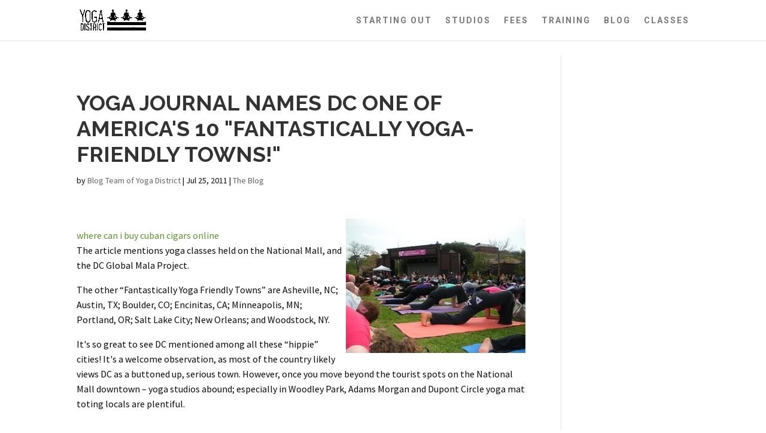

--- FILE ---
content_type: text/html; charset=UTF-8
request_url: https://www.yogadistrict.com/yoga-journal-names-dc-one-of-americas-10-fantastically-yoga-friendly-towns/
body_size: 7731
content:
<!DOCTYPE html><html lang="en-US"><head><meta charset="UTF-8" /><meta http-equiv="X-UA-Compatible" content="IE=edge"><link rel="pingback" href="https://www.yogadistrict.com/xmlrpc.php" /> <script type="text/javascript">document.documentElement.className = 'js';</script> <meta name='robots' content='index, follow, max-image-preview:large, max-snippet:-1, max-video-preview:-1' /> <script type="text/javascript">let jqueryParams=[],jQuery=function(r){return jqueryParams=[...jqueryParams,r],jQuery},$=function(r){return jqueryParams=[...jqueryParams,r],$};window.jQuery=jQuery,window.$=jQuery;let customHeadScripts=!1;jQuery.fn=jQuery.prototype={},$.fn=jQuery.prototype={},jQuery.noConflict=function(r){if(window.jQuery)return jQuery=window.jQuery,$=window.jQuery,customHeadScripts=!0,jQuery.noConflict},jQuery.ready=function(r){jqueryParams=[...jqueryParams,r]},$.ready=function(r){jqueryParams=[...jqueryParams,r]},jQuery.load=function(r){jqueryParams=[...jqueryParams,r]},$.load=function(r){jqueryParams=[...jqueryParams,r]},jQuery.fn.ready=function(r){jqueryParams=[...jqueryParams,r]},$.fn.ready=function(r){jqueryParams=[...jqueryParams,r]};</script> <link media="all" href="//s39392.pcdn.co/wp-content/cache/autoptimize/css/autoptimize_ec7a2074d518180f95b71907c2dacb28.css" rel="stylesheet"><title>Yoga Journal names DC one of America&#039;s 10 &quot;Fantastically Yoga-Friendly Towns!&quot;  | Yoga District</title><link rel="canonical" href="https://www.yogadistrict.com/yoga-journal-names-dc-one-of-americas-10-fantastically-yoga-friendly-towns/" /><meta property="og:locale" content="en_US" /><meta property="og:type" content="article" /><meta property="og:title" content="Yoga Journal names DC one of America&#039;s 10 &quot;Fantastically Yoga-Friendly Towns!&quot;" /><meta property="og:description" content="where can i buy cuban cigars online The article mentions yoga classes held on the National Mall, and the DC Global Mala Project. The other &#8220;Fantastically Yoga Friendly Towns&#8221; are Asheville, NC; Austin, TX; Boulder, CO; Encinitas, CA; Minneapolis, MN; Portland, OR; Salt Lake City; New Orleans; and Woodstock, NY. It&#039;s so great to see [&hellip;]" /><meta property="og:url" content="https://www.yogadistrict.com/yoga-journal-names-dc-one-of-americas-10-fantastically-yoga-friendly-towns/" /><meta property="og:site_name" content="Yoga District" /><meta property="article:publisher" content="https://www.facebook.com/yogadistrict" /><meta property="article:published_time" content="2011-07-25T22:43:41+00:00" /><meta property="article:modified_time" content="2015-01-07T23:01:53+00:00" /><meta property="og:image" content="https://s39392.pcdn.co/wp-content/uploads/2011/07/yoga-at-tidal-basin-300x225.jpg" /><meta name="author" content="Blog Team of Yoga District" /><meta name="twitter:card" content="summary_large_image" /><meta name="twitter:creator" content="@yogadistrict" /><meta name="twitter:site" content="@yogadistrict" /><meta name="twitter:label1" content="Written by" /><meta name="twitter:data1" content="Blog Team of Yoga District" /><meta name="twitter:label2" content="Est. reading time" /><meta name="twitter:data2" content="1 minute" /> <script type="application/ld+json" class="yoast-schema-graph">{"@context":"https://schema.org","@graph":[{"@type":"Article","@id":"https://www.yogadistrict.com/yoga-journal-names-dc-one-of-americas-10-fantastically-yoga-friendly-towns/#article","isPartOf":{"@id":"https://www.yogadistrict.com/yoga-journal-names-dc-one-of-americas-10-fantastically-yoga-friendly-towns/"},"author":{"name":"Blog Team of Yoga District","@id":"https://www.yogadistrict.com/#/schema/person/4074e7c4cb8f3c305e3fc1de3ca41769"},"headline":"Yoga Journal names DC one of America&#039;s 10 &quot;Fantastically Yoga-Friendly Towns!&quot;","datePublished":"2011-07-25T22:43:41+00:00","dateModified":"2015-01-07T23:01:53+00:00","mainEntityOfPage":{"@id":"https://www.yogadistrict.com/yoga-journal-names-dc-one-of-americas-10-fantastically-yoga-friendly-towns/"},"wordCount":127,"publisher":{"@id":"https://www.yogadistrict.com/#organization"},"image":{"@id":"https://www.yogadistrict.com/yoga-journal-names-dc-one-of-americas-10-fantastically-yoga-friendly-towns/#primaryimage"},"thumbnailUrl":"https://s39392.pcdn.co/wp-content/uploads/2011/07/yoga-at-tidal-basin-300x225.jpg","articleSection":["The Blog"],"inLanguage":"en-US"},{"@type":"WebPage","@id":"https://www.yogadistrict.com/yoga-journal-names-dc-one-of-americas-10-fantastically-yoga-friendly-towns/","url":"https://www.yogadistrict.com/yoga-journal-names-dc-one-of-americas-10-fantastically-yoga-friendly-towns/","name":"Yoga Journal names DC one of America&#039;s 10 &quot;Fantastically Yoga-Friendly Towns!&quot; | Yoga District","isPartOf":{"@id":"https://www.yogadistrict.com/#website"},"primaryImageOfPage":{"@id":"https://www.yogadistrict.com/yoga-journal-names-dc-one-of-americas-10-fantastically-yoga-friendly-towns/#primaryimage"},"image":{"@id":"https://www.yogadistrict.com/yoga-journal-names-dc-one-of-americas-10-fantastically-yoga-friendly-towns/#primaryimage"},"thumbnailUrl":"https://s39392.pcdn.co/wp-content/uploads/2011/07/yoga-at-tidal-basin-300x225.jpg","datePublished":"2011-07-25T22:43:41+00:00","dateModified":"2015-01-07T23:01:53+00:00","breadcrumb":{"@id":"https://www.yogadistrict.com/yoga-journal-names-dc-one-of-americas-10-fantastically-yoga-friendly-towns/#breadcrumb"},"inLanguage":"en-US","potentialAction":[{"@type":"ReadAction","target":["https://www.yogadistrict.com/yoga-journal-names-dc-one-of-americas-10-fantastically-yoga-friendly-towns/"]}]},{"@type":"ImageObject","inLanguage":"en-US","@id":"https://www.yogadistrict.com/yoga-journal-names-dc-one-of-americas-10-fantastically-yoga-friendly-towns/#primaryimage","url":"https://s39392.pcdn.co/wp-content/uploads/2011/07/yoga-at-tidal-basin.jpg","contentUrl":"https://s39392.pcdn.co/wp-content/uploads/2011/07/yoga-at-tidal-basin.jpg","width":"320","height":"240","caption":"Yoga at the Tidal Basin"},{"@type":"BreadcrumbList","@id":"https://www.yogadistrict.com/yoga-journal-names-dc-one-of-americas-10-fantastically-yoga-friendly-towns/#breadcrumb","itemListElement":[{"@type":"ListItem","position":1,"name":"Home","item":"https://www.yogadistrict.com/"},{"@type":"ListItem","position":2,"name":"Yoga Journal names DC one of America&#039;s 10 &quot;Fantastically Yoga-Friendly Towns!&quot;"}]},{"@type":"WebSite","@id":"https://www.yogadistrict.com/#website","url":"https://www.yogadistrict.com/","name":"Yoga District","description":"Yoga, Mindfullness and Wellness in DC","publisher":{"@id":"https://www.yogadistrict.com/#organization"},"potentialAction":[{"@type":"SearchAction","target":{"@type":"EntryPoint","urlTemplate":"https://www.yogadistrict.com/?s={search_term_string}"},"query-input":{"@type":"PropertyValueSpecification","valueRequired":true,"valueName":"search_term_string"}}],"inLanguage":"en-US"},{"@type":"Organization","@id":"https://www.yogadistrict.com/#organization","name":"Yoga District","url":"https://www.yogadistrict.com/","logo":{"@type":"ImageObject","inLanguage":"en-US","@id":"https://www.yogadistrict.com/#/schema/logo/image/","url":"https://s39392.pcdn.co/wp-content/uploads/2018/01/yogadistrictfaveicon32-01.png","contentUrl":"https://s39392.pcdn.co/wp-content/uploads/2018/01/yogadistrictfaveicon32-01.png","width":133,"height":133,"caption":"Yoga District"},"image":{"@id":"https://www.yogadistrict.com/#/schema/logo/image/"},"sameAs":["https://www.facebook.com/yogadistrict","https://x.com/yogadistrict","https://www.instagram.com/yogadistrict"]},{"@type":"Person","@id":"https://www.yogadistrict.com/#/schema/person/4074e7c4cb8f3c305e3fc1de3ca41769","name":"Blog Team of Yoga District","image":{"@type":"ImageObject","inLanguage":"en-US","@id":"https://www.yogadistrict.com/#/schema/person/image/","url":"https://secure.gravatar.com/avatar/e29d4458c7c123e0ad4c56579ece36977f4779e27cf1cd5532625c6524cd1c2a?s=96&d=mm&r=g","contentUrl":"https://secure.gravatar.com/avatar/e29d4458c7c123e0ad4c56579ece36977f4779e27cf1cd5532625c6524cd1c2a?s=96&d=mm&r=g","caption":"Blog Team of Yoga District"},"url":"https://www.yogadistrict.com/author/blogteam/"}]}</script> <link rel='dns-prefetch' href='//fonts.googleapis.com' /><link rel="alternate" type="application/rss+xml" title="Yoga District &raquo; Feed" href="https://www.yogadistrict.com/feed/" /><link rel="alternate" type="application/rss+xml" title="Yoga District &raquo; Comments Feed" href="https://www.yogadistrict.com/comments/feed/" /><meta content="Divi Child Theme for Yoga District v." name="generator"/><link rel='stylesheet' id='et-builder-googlefonts-cached-css' href='https://fonts.googleapis.com/css?family=Raleway:100,200,300,regular,500,600,700,800,900,100italic,200italic,300italic,italic,500italic,600italic,700italic,800italic,900italic|Source+Sans+Pro:200,200italic,300,300italic,regular,italic,600,600italic,700,700italic,900,900italic|Roboto:100,100italic,300,300italic,regular,italic,500,500italic,700,700italic,900,900italic&#038;subset=cyrillic,cyrillic-ext,latin,latin-ext,vietnamese,greek,greek-ext&#038;display=swap' type='text/css' media='all' /><link rel="https://api.w.org/" href="https://www.yogadistrict.com/wp-json/" /><link rel="alternate" title="JSON" type="application/json" href="https://www.yogadistrict.com/wp-json/wp/v2/posts/1305" /><link rel="EditURI" type="application/rsd+xml" title="RSD" href="https://www.yogadistrict.com/xmlrpc.php?rsd" /><link rel='shortlink' href='https://www.yogadistrict.com/?p=1305' /><link rel="alternate" title="oEmbed (JSON)" type="application/json+oembed" href="https://www.yogadistrict.com/wp-json/oembed/1.0/embed?url=https%3A%2F%2Fwww.yogadistrict.com%2Fyoga-journal-names-dc-one-of-americas-10-fantastically-yoga-friendly-towns%2F" /><link rel="alternate" title="oEmbed (XML)" type="text/xml+oembed" href="https://www.yogadistrict.com/wp-json/oembed/1.0/embed?url=https%3A%2F%2Fwww.yogadistrict.com%2Fyoga-journal-names-dc-one-of-americas-10-fantastically-yoga-friendly-towns%2F&#038;format=xml" /> ﻿
 <script async src="https://www.googletagmanager.com/gtag/js?id=UA-21156717-1"></script> <script>window.dataLayer = window.dataLayer || [];
  function gtag(){dataLayer.push(arguments);}
  gtag('js', new Date());

  gtag('config', 'UA-21156717-1');</script> <meta name="viewport" content="width=device-width, initial-scale=1.0, maximum-scale=1.0, user-scalable=0" />  <script>(function(w,d,s,l,i){w[l]=w[l]||[];w[l].push({'gtm.start':
new Date().getTime(),event:'gtm.js'});var f=d.getElementsByTagName(s)[0],
j=d.createElement(s),dl=l!='dataLayer'?'&l='+l:'';j.async=true;j.src=
'https://www.googletagmanager.com/gtm.js?id='+i+dl;f.parentNode.insertBefore(j,f);
})(window,document,'script','dataLayer','GTM-KFMGTTVN');</script> <link rel="icon" href="https://s39392.pcdn.co/wp-content/uploads/2023/01/cropped-circle-logo-1-32x32.png" sizes="32x32" /><link rel="icon" href="https://s39392.pcdn.co/wp-content/uploads/2023/01/cropped-circle-logo-1-192x192.png" sizes="192x192" /><link rel="apple-touch-icon" href="https://s39392.pcdn.co/wp-content/uploads/2023/01/cropped-circle-logo-1-180x180.png" /><meta name="msapplication-TileImage" content="https://s39392.pcdn.co/wp-content/uploads/2023/01/cropped-circle-logo-1-270x270.png" /></head><body class="wp-singular post-template-default single single-post postid-1305 single-format-standard custom-background wp-theme-Divi wp-child-theme-YogaDistrict et_bloom et_button_no_icon et_pb_button_helper_class et_fullwidth_secondary_nav et_fixed_nav et_show_nav et_primary_nav_dropdown_animation_fade et_secondary_nav_dropdown_animation_fade et_header_style_left et_pb_footer_columns4 et_cover_background et_pb_gutter osx et_pb_gutters3 et_right_sidebar et_divi_theme et-db"><div id="page-container"><header id="main-header" data-height-onload="53"><div class="container clearfix et_menu_container"><div class="logo_container"> <span class="logo_helper"></span> <a href="https://www.yogadistrict.com/"> <img src="https://s39392.pcdn.co/wp-content/uploads/2017/10/YD-Black-Web.png" width="2789" height="922" alt="Yoga District" id="logo" data-height-percentage="55" /> </a></div><div id="et-top-navigation" data-height="53" data-fixed-height="53"><nav id="top-menu-nav"><ul id="top-menu" class="nav"><li id="menu-item-12330" class="menu-item menu-item-type-post_type menu-item-object-page menu-item-12330"><a href="https://www.yogadistrict.com/starting-out/">Starting Out</a></li><li id="menu-item-13020" class="menu-item menu-item-type-post_type menu-item-object-page menu-item-13020"><a href="https://www.yogadistrict.com/studios/">Studios</a></li><li id="menu-item-12161" class="menu-item menu-item-type-post_type menu-item-object-page menu-item-12161"><a href="https://www.yogadistrict.com/pricing/">Fees</a></li><li id="menu-item-12285" class="menu-item menu-item-type-post_type menu-item-object-page menu-item-12285"><a href="https://www.yogadistrict.com/teacher-training/">Training</a></li><li id="menu-item-13021" class="menu-item menu-item-type-post_type menu-item-object-page menu-item-13021"><a href="https://www.yogadistrict.com/blog/">Blog</a></li><li id="menu-item-11539" class="menu-item menu-item-type-post_type menu-item-object-page menu-item-11539"><a href="https://www.yogadistrict.com/schedule/">Classes</a></li></ul></nav><div id="et_mobile_nav_menu"><div class="mobile_nav closed"> <span class="select_page">Select Page</span> <span class="mobile_menu_bar mobile_menu_bar_toggle"></span></div></div></div></div></header><div id="et-main-area"><div id="main-content"><div class="container"><div id="content-area" class="clearfix"><div id="left-area"><article id="post-1305" class="et_pb_post post-1305 post type-post status-publish format-standard hentry category-the-blog"><div class="et_post_meta_wrapper"><h1 class="entry-title">Yoga Journal names DC one of America&#039;s 10 &quot;Fantastically Yoga-Friendly Towns!&quot;</h1><p class="post-meta"> by <span class="author vcard"><a href="https://www.yogadistrict.com/author/blogteam/" title="Posts by Blog Team of Yoga District" rel="author">Blog Team of Yoga District</a></span> | <span class="published">Jul 25, 2011</span> | <a href="https://www.yogadistrict.com/category/the-blog/" rel="category tag">The Blog</a></p></div><div class="entry-content"><p><a rel="attachment wp-att-1306" href="https://www.yogadistrict.com/yoga-journal-names-dc-one-of-americas-10-fantastically-yoga-friendly-towns/yoga-at-tidal-basin/"><img decoding="async" class="size-medium wp-image-1306 alignright" style="margin-left: 4px;margin-right: 4px" title="yoga at tidal basin" src="https://s39392.pcdn.co/wp-content/uploads/2011/07/yoga-at-tidal-basin-300x225.jpg" alt="yoga at tidal basin" width="300" height="225" srcset="https://s39392.pcdn.co/wp-content/uploads/2011/07/yoga-at-tidal-basin-300x225.jpg 300w, https://s39392.pcdn.co/wp-content/uploads/2011/07/yoga-at-tidal-basin-150x112.jpg 150w, https://s39392.pcdn.co/wp-content/uploads/2011/07/yoga-at-tidal-basin.jpg 320w" sizes="(max-width: 300px) 100vw, 300px" /></a></p><div><a href='http://buy-cigar-onlinee.com/' title='where can i buy cuban cigars online'>where can i buy cuban cigars online</a></div><p>The article mentions yoga classes held on the National Mall, and the DC Global Mala Project.</p><p>The other &#8220;Fantastically Yoga Friendly Towns&#8221; are Asheville, NC; Austin, TX; Boulder, CO; Encinitas, CA; Minneapolis, MN; Portland, OR; Salt Lake City; New Orleans; and Woodstock, NY.</p><p>It&#039;s so great to see DC mentioned among all these &#8220;hippie&#8221; cities! It&#039;s a welcome observation, as most of the country likely views DC as a buttoned up, serious town. However, once you move beyond the tourist spots on the National Mall downtown &#8211; yoga studios abound; especially in Woodley Park, Adams Morgan and Dupont Circle yoga mat toting locals are plentiful.</p> <span class="et_bloom_bottom_trigger"></span></div><div class="et_post_meta_wrapper"></div></article></div></div></div></div><footer id="main-footer"><div class="container"><div id="footer-widgets" class="clearfix"><div class="footer-widget"><div id="nav_menu-3" class="fwidget et_pb_widget widget_nav_menu"><h4 class="title">STARTING OUT</h4><div class="menu-footer-1-starting-out-container"><ul id="menu-footer-1-starting-out" class="menu"><li id="menu-item-13022" class="menu-item menu-item-type-post_type menu-item-object-page menu-item-13022"><a href="https://www.yogadistrict.com/starting-out/">Starting Out</a></li><li id="menu-item-13023" class="menu-item menu-item-type-post_type menu-item-object-page menu-item-13023"><a href="https://www.yogadistrict.com/starting-out/the-right-class/">The Right Class</a></li><li id="menu-item-13024" class="menu-item menu-item-type-post_type menu-item-object-page menu-item-13024"><a href="https://www.yogadistrict.com/starting-out/tips/">Tips for Newcomers</a></li><li id="menu-item-13025" class="menu-item menu-item-type-post_type menu-item-object-page menu-item-13025"><a href="https://www.yogadistrict.com/starting-out/what-to-expect/">What to Expect</a></li></ul></div></div></div><div class="footer-widget"><div id="nav_menu-4" class="fwidget et_pb_widget widget_nav_menu"><h4 class="title">STUDIOS</h4><div class="menu-footer-2-studios-container"><ul id="menu-footer-2-studios" class="menu"><li id="menu-item-13034" class="menu-item menu-item-type-post_type menu-item-object-page menu-item-13034"><a href="https://www.yogadistrict.com/staff/">Staff</a></li><li id="menu-item-13045" class="menu-item menu-item-type-post_type menu-item-object-page menu-item-13045"><a href="https://www.yogadistrict.com/mission/">Mission</a></li><li id="menu-item-14953" class="menu-item menu-item-type-post_type menu-item-object-page menu-item-14953"><a href="https://www.yogadistrict.com/pricing/privacy/">Terms &#038; Privacy</a></li><li id="menu-item-13033" class="menu-item menu-item-type-post_type menu-item-object-page menu-item-13033"><a href="https://www.yogadistrict.com/studios/h-street-ne/">H Street &#8211; 500 H St NE</a></li><li id="menu-item-13029" class="menu-item menu-item-type-post_type menu-item-object-page menu-item-13029"><a href="https://www.yogadistrict.com/studios/14th-street/">14th Street &#8211; 1910 14th St NW</a></li><li id="menu-item-13031" class="menu-item menu-item-type-post_type menu-item-object-page menu-item-13031"><a href="https://www.yogadistrict.com/studios/bloomingdale/">Bloomingdale &#8211; 1830 1st St NW</a></li><li id="menu-item-13030" class="menu-item menu-item-type-post_type menu-item-object-page menu-item-13030"><a href="https://www.yogadistrict.com/studios/petworth/">Petworth &#8211; 3905 Georgia Ave NW</a></li><li id="menu-item-13028" class="menu-item menu-item-type-post_type menu-item-object-page menu-item-13028"><a href="https://www.yogadistrict.com/studios/glover-park/">Glover Park &#8211; 2319 Wisconsin Ave NW</a></li><li id="menu-item-13032" class="menu-item menu-item-type-post_type menu-item-object-page menu-item-13032"><a href="https://www.yogadistrict.com/studios/dupont-circle/">Dupont &#8211; 1605 Connecticut Ave NW</a></li><li id="menu-item-14951" class="menu-item menu-item-type-post_type menu-item-object-page menu-item-14951"><a href="https://www.yogadistrict.com/studios/durham/">Durham NC &#8211; 702 9th Street</a></li></ul></div></div></div><div class="footer-widget"><div id="nav_menu-5" class="fwidget et_pb_widget widget_nav_menu"><h4 class="title">FEES &#038; CONTACT</h4><div class="menu-footer-3-fees-container"><ul id="menu-footer-3-fees" class="menu"><li id="menu-item-13280" class="menu-item menu-item-type-post_type menu-item-object-page menu-item-13280"><a href="https://www.yogadistrict.com/pricing/">Class Fees</a></li><li id="menu-item-13281" class="menu-item menu-item-type-post_type menu-item-object-page menu-item-13281"><a href="https://www.yogadistrict.com/pricing/faq/">Pass FAQs</a></li><li id="menu-item-13283" class="menu-item menu-item-type-post_type menu-item-object-page menu-item-13283"><a href="https://www.yogadistrict.com/pricing/sliding-scale/">Sliding Scale</a></li><li id="menu-item-13284" class="menu-item menu-item-type-post_type menu-item-object-page menu-item-13284"><a href="https://www.yogadistrict.com/pricing/yoga-district-work-study/">Work Study</a></li><li id="menu-item-13282" class="menu-item menu-item-type-post_type menu-item-object-page menu-item-13282"><a href="https://www.yogadistrict.com/pricing/gift-certificates/">Gift Certificates</a></li><li id="menu-item-13895" class="menu-item menu-item-type-custom menu-item-object-custom menu-item-13895"><a href="/cdn-cgi/l/email-protection#aad3c5cdcbcec9ead3c5cdcbcec3d9ded8c3c9de84c9c5c7">Email us</a></li><li id="menu-item-13896" class="menu-item menu-item-type-custom menu-item-object-custom menu-item-13896"><a href="tel:2022659642">Text/call us 202-265-YOGA</a></li><li id="menu-item-13897" class="menu-item menu-item-type-custom menu-item-object-custom menu-item-13897"><a href="https://clients.mindbodyonline.com/classic/mainclass?studioid=2070">Log in to your account</a></li></ul></div></div></div><div class="footer-widget"><div id="nav_menu-6" class="fwidget et_pb_widget widget_nav_menu"><h4 class="title">SERVICES</h4><div class="menu-footer-4-services-container"><ul id="menu-footer-4-services" class="menu"><li id="menu-item-13287" class="menu-item menu-item-type-custom menu-item-object-custom menu-item-13287"><a href="https://www.yogadistrict.com/teacher-traning/">Teacher Training</a></li><li id="menu-item-13894" class="menu-item menu-item-type-custom menu-item-object-custom menu-item-13894"><a href="https://www.yogadistrict.com/schedule">Classes</a></li><li id="menu-item-13288" class="menu-item menu-item-type-custom menu-item-object-custom menu-item-13288"><a href="https://www.yogadistrict.com/retreats-workshops">Workshops</a></li><li id="menu-item-13289" class="menu-item menu-item-type-custom menu-item-object-custom menu-item-13289"><a href="https://www.yogadistrict.com/private-yoga-classes">Private Lessons</a></li><li id="menu-item-13290" class="menu-item menu-item-type-custom menu-item-object-custom menu-item-13290"><a href="https://www.yogadistrict.com/workplace-yoga">Workplace</a></li></ul></div></div></div></div></div><div id="footer-bottom"><div class="container clearfix"><ul class="et-social-icons"><li class="et-social-icon et-social-facebook"> <a href="https://www.facebook.com/yogadistrict" class="icon"> <span>Facebook</span> </a></li><li class="et-social-icon et-social-twitter"> <a href="https://twitter.com/yogadistrict" class="icon"> <span>X</span> </a></li><li class="et-social-icon et-social-instagram"> <a href="https://www.instagram.com/yogadistrict/" class="icon"> <span>Instagram</span> </a></li></ul><div id="footer-info">Design by <a href="http://www.district-creative.com" title="DISTRICT CREATIVE">DISTRICT CREATIVE</a></div></div></div></footer></div></div> <script data-cfasync="false" src="/cdn-cgi/scripts/5c5dd728/cloudflare-static/email-decode.min.js"></script><script type="speculationrules">{"prefetch":[{"source":"document","where":{"and":[{"href_matches":"\/*"},{"not":{"href_matches":["\/wp-*.php","\/wp-admin\/*","\/wp-content\/uploads\/*","\/wp-content\/*","\/wp-content\/plugins\/*","\/wp-content\/themes\/YogaDistrict\/*","\/wp-content\/themes\/Divi\/*","\/*\\?(.+)"]}},{"not":{"selector_matches":"a[rel~=\"nofollow\"]"}},{"not":{"selector_matches":".no-prefetch, .no-prefetch a"}}]},"eagerness":"conservative"}]}</script> <div class="et_bloom_popup et_bloom_optin et_bloom_resize et_bloom_optin_1 et_bloom_auto_popup et_bloom_trigger_idle et_bloom_scroll et_bloom_auto_close" data-delay="5" data-cookie_duration="14" data-idle_timeout="15" data-scroll_pos="10"><div class="et_bloom_form_container et_bloom_popup_container et_bloom_form_bottom et_bloom_with_border et_bloom_border_solid et_bloom_border_position_full et_bloom_rounded_corners et_bloom_rounded et_bloom_form_text_dark et_bloom_animation_fadein"><div class="et_bloom_form_container_wrapper clearfix"><div class="et_bloom_header_outer"><div class="et_bloom_form_header split et_bloom_header_text_dark"> <img width="610" height="610" src="https://s39392.pcdn.co/wp-content/uploads/2023/01/free-class-610x610.png" class="et_bloom_hide_mobile et_bloom_image_fadein et_bloom_image" alt="" decoding="async" loading="lazy" /><div class="et_bloom_form_text"><h1 style="text-align: center;">sign up for free classes</h1><p style="text-align: center;">Learn about free yoga classes by joining one of our weekly email lists. For Durham, join at <span style="color: #008000;"><a style="color: #008000;" href="https://yogad.org/dn">yogad.org/dn</a></span>. For DC, sign up below.</p></div></div></div><div class="et_bloom_form_content et_bloom_1_field et_bloom_bottom_inline"><form method="post" class="clearfix"><div class="et_bloom_fields"><p class="et_bloom_popup_input et_bloom_subscribe_email"> <input placeholder="Email"></p> <button data-optin_id="optin_1" data-service="constant_contact" data-list_id="1954131183" data-page_id="1305" data-account="yogadistrict" data-ip_address="true" class="et_bloom_submit_subscription"> <span class="et_bloom_subscribe_loader"></span> <span class="et_bloom_button_text et_bloom_button_text_color_light">Sign-Up</span> </button></div></form><div class="et_bloom_success_container"> <span class="et_bloom_success_checkmark"></span></div><h2 class="et_bloom_success_message">Thanks for being part of the community!</h2></div></div> <span class="et_bloom_close_button"></span></div></div> <script type="application/javascript">(function() {
				var file     = ["https:\/\/www.yogadistrict.com\/wp-content\/et-cache\/1305\/et-divi-dynamic-1305-late.css"];
				var handle   = document.getElementById('divi-style-parent-inline-inline-css');
				var location = handle.parentNode;

				if (0===document.querySelectorAll('link[href="' + file + '"]').length) {
					var link  = document.createElement('link');
					link.rel  = 'stylesheet';
					link.id   = 'et-dynamic-late-css';
					link.href = file;

					location.insertBefore(link, handle.nextSibling);
				}
			})();</script>  <noscript><iframe src="https://www.googletagmanager.com/ns.html?id=GTM-KFMGTTVN" height="0" width="0" style="display:none;visibility:hidden"></iframe></noscript><link rel='stylesheet' id='et-gf-oswald-css' href='https://fonts.googleapis.com/css?family=Oswald:400,300,700&#038;subset=latin,latin-ext' type='text/css' media='all' /><link rel='stylesheet' id='et-gf-raleway-css' href='https://fonts.googleapis.com/css?family=Raleway:400,100,200,300,600,500,700,800,900&#038;subset=latin' type='text/css' media='all' /><link rel='stylesheet' id='et-gf-open-sans-css' href='https://fonts.googleapis.com/css?family=Open+Sans%3A400%2C700&#038;ver=1.3.12' type='text/css' media='all' /> <script type="text/javascript" src="https://s39392.pcdn.co/wp-includes/js/jquery/jquery.min.js?ver=3.7.1" id="jquery-core-js"></script> <script type="text/javascript" id="jquery-js-after">jqueryParams.length&&$.each(jqueryParams,function(e,r){if("function"==typeof r){var n=String(r);n.replace("$","jQuery");var a=new Function("return "+n)();$(document).ready(a)}});</script> <script type="text/javascript" id="divi-custom-script-js-extra">var DIVI = {"item_count":"%d Item","items_count":"%d Items"};
var et_builder_utils_params = {"condition":{"diviTheme":true,"extraTheme":false},"scrollLocations":["app","top"],"builderScrollLocations":{"desktop":"app","tablet":"app","phone":"app"},"onloadScrollLocation":"app","builderType":"fe"};
var et_frontend_scripts = {"builderCssContainerPrefix":"#et-boc","builderCssLayoutPrefix":"#et-boc .et-l"};
var et_pb_custom = {"ajaxurl":"https:\/\/www.yogadistrict.com\/wp-admin\/admin-ajax.php","images_uri":"https:\/\/www.yogadistrict.com\/wp-content\/themes\/Divi\/images","builder_images_uri":"https:\/\/www.yogadistrict.com\/wp-content\/themes\/Divi\/includes\/builder\/images","et_frontend_nonce":"cf99104ce3","subscription_failed":"Please, check the fields below to make sure you entered the correct information.","et_ab_log_nonce":"2329ff9eb0","fill_message":"Please, fill in the following fields:","contact_error_message":"Please, fix the following errors:","invalid":"Invalid email","captcha":"Captcha","prev":"Prev","previous":"Previous","next":"Next","wrong_captcha":"You entered the wrong number in captcha.","wrong_checkbox":"Checkbox","ignore_waypoints":"no","is_divi_theme_used":"1","widget_search_selector":".widget_search","ab_tests":[],"is_ab_testing_active":"","page_id":"1305","unique_test_id":"","ab_bounce_rate":"5","is_cache_plugin_active":"yes","is_shortcode_tracking":"","tinymce_uri":"https:\/\/www.yogadistrict.com\/wp-content\/themes\/Divi\/includes\/builder\/frontend-builder\/assets\/vendors","accent_color":"#58962b","waypoints_options":[]};
var et_pb_box_shadow_elements = [];</script> <script type="text/javascript" id="et_bloom-custom-js-js-extra">var bloomSettings = {"ajaxurl":"https:\/\/www.yogadistrict.com\/wp-admin\/admin-ajax.php","pageurl":"https:\/\/www.yogadistrict.com\/yoga-journal-names-dc-one-of-americas-10-fantastically-yoga-friendly-towns\/","stats_nonce":"a931ff5f21","subscribe_nonce":"265d2359c2","is_user_logged_in":"not_logged"};</script> <script type="text/javascript" id="et-builder-modules-script-sticky-js-extra">var et_pb_sticky_elements = [];</script> <script defer src="//s39392.pcdn.co/wp-content/cache/autoptimize/js/autoptimize_7d417d482acf4224518a52ba93da3808.js"></script><script defer src="https://static.cloudflareinsights.com/beacon.min.js/vcd15cbe7772f49c399c6a5babf22c1241717689176015" integrity="sha512-ZpsOmlRQV6y907TI0dKBHq9Md29nnaEIPlkf84rnaERnq6zvWvPUqr2ft8M1aS28oN72PdrCzSjY4U6VaAw1EQ==" data-cf-beacon='{"version":"2024.11.0","token":"062e516c48574b2884250555e9bf0345","r":1,"server_timing":{"name":{"cfCacheStatus":true,"cfEdge":true,"cfExtPri":true,"cfL4":true,"cfOrigin":true,"cfSpeedBrain":true},"location_startswith":null}}' crossorigin="anonymous"></script>
</body></html>